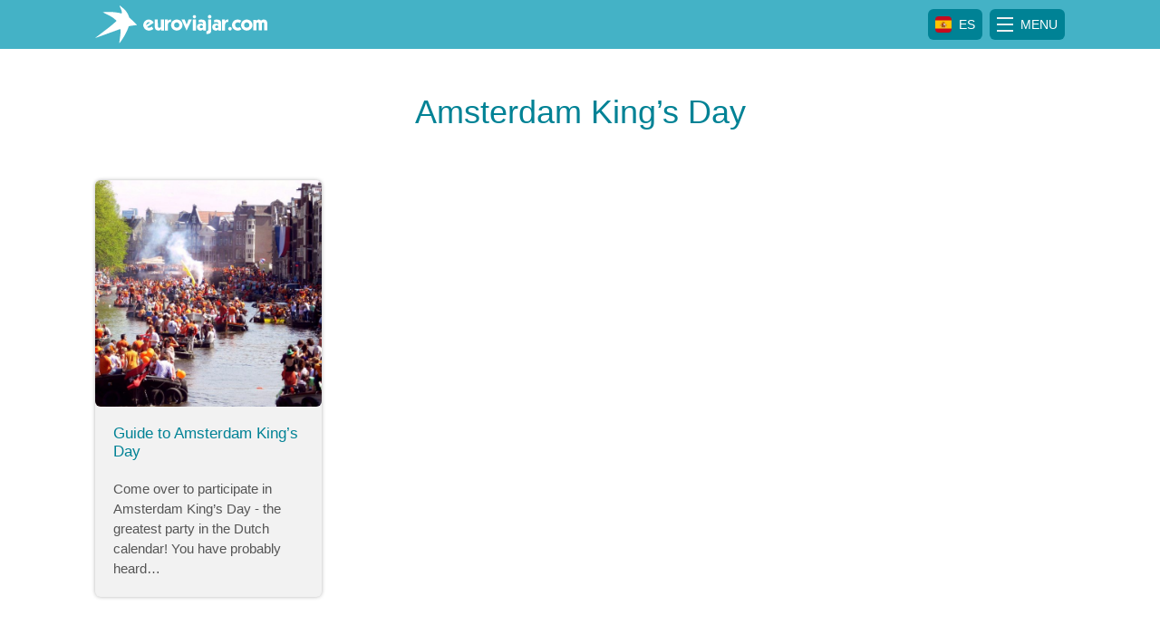

--- FILE ---
content_type: text/html; charset=UTF-8
request_url: https://euroviajar.com/en/tag/amsterdam-kings-day/
body_size: 14571
content:
<!DOCTYPE html>
<html lang="en-US">
<head>
<meta charset="UTF-8">
<meta name="viewport" content="width=device-width, initial-scale=1">
<link rel="profile" href="http://gmpg.org/xfn/11">
<!-- GetYourGuide Analytics -->
<script async defer src="https://widget.getyourguide.com/dist/pa.umd.production.min.js" data-gyg-partner-id="N4GEUDS"></script>
<meta name='robots' content='index, follow, max-image-preview:large, max-snippet:-1, max-video-preview:-1' />
	<style>img:is([sizes="auto" i], [sizes^="auto," i]) { contain-intrinsic-size: 3000px 1500px }</style>
	<link rel="alternate" hreflang="en" href="https://euroviajar.com/en/tag/amsterdam-kings-day/" />

	<!-- This site is optimized with the Yoast SEO plugin v26.8 - https://yoast.com/product/yoast-seo-wordpress/ -->
	<title>Amsterdam King&#039;s Day - Euroviajar.com</title>
	<link rel="canonical" href="https://euroviajar.com/en/tag/amsterdam-kings-day/" />
	<meta property="og:locale" content="en_US" />
	<meta property="og:type" content="article" />
	<meta property="og:title" content="Amsterdam King&#039;s Day - Euroviajar.com" />
	<meta property="og:url" content="https://euroviajar.com/en/tag/amsterdam-kings-day/" />
	<meta property="og:site_name" content="Euroviajar.com" />
	<meta name="twitter:card" content="summary_large_image" />
	<meta name="twitter:site" content="@euroviajar" />
	<script type="application/ld+json" class="yoast-schema-graph">{"@context":"https://schema.org","@graph":[{"@type":"CollectionPage","@id":"https://euroviajar.com/en/tag/amsterdam-kings-day/","url":"https://euroviajar.com/en/tag/amsterdam-kings-day/","name":"Amsterdam King's Day - Euroviajar.com","isPartOf":{"@id":"https://euroviajar.com/en/#website"},"primaryImageOfPage":{"@id":"https://euroviajar.com/en/tag/amsterdam-kings-day/#primaryimage"},"image":{"@id":"https://euroviajar.com/en/tag/amsterdam-kings-day/#primaryimage"},"thumbnailUrl":"https://euroviajar.com/wp-content/uploads/2019/03/Kings-Day-in-Amsterdam.jpg","breadcrumb":{"@id":"https://euroviajar.com/en/tag/amsterdam-kings-day/#breadcrumb"},"inLanguage":"en-US"},{"@type":"ImageObject","inLanguage":"en-US","@id":"https://euroviajar.com/en/tag/amsterdam-kings-day/#primaryimage","url":"https://euroviajar.com/wp-content/uploads/2019/03/Kings-Day-in-Amsterdam.jpg","contentUrl":"https://euroviajar.com/wp-content/uploads/2019/03/Kings-Day-in-Amsterdam.jpg","width":1600,"height":1136,"caption":"Kings Day in Amsterdam"},{"@type":"BreadcrumbList","@id":"https://euroviajar.com/en/tag/amsterdam-kings-day/#breadcrumb","itemListElement":[{"@type":"ListItem","position":1,"name":"Home","item":"https://euroviajar.com/en/"},{"@type":"ListItem","position":2,"name":"Amsterdam King's Day"}]},{"@type":"WebSite","@id":"https://euroviajar.com/en/#website","url":"https://euroviajar.com/en/","name":"Euroviajar.com","description":"Guías de viaje, turismo, destinos y toda la información para viajar y disfrutar de todos los rincones de Europa.","publisher":{"@id":"https://euroviajar.com/en/#organization"},"potentialAction":[{"@type":"SearchAction","target":{"@type":"EntryPoint","urlTemplate":"https://euroviajar.com/en/?s={search_term_string}"},"query-input":{"@type":"PropertyValueSpecification","valueRequired":true,"valueName":"search_term_string"}}],"inLanguage":"en-US"},{"@type":"Organization","@id":"https://euroviajar.com/en/#organization","name":"Euroviajar.com","url":"https://euroviajar.com/en/","logo":{"@type":"ImageObject","inLanguage":"en-US","@id":"https://euroviajar.com/en/#/schema/logo/image/","url":"https://euroviajar.com/wp-content/uploads/2018/12/logo_ev_full.png","contentUrl":"https://euroviajar.com/wp-content/uploads/2018/12/logo_ev_full.png","width":863,"height":202,"caption":"Euroviajar.com"},"image":{"@id":"https://euroviajar.com/en/#/schema/logo/image/"},"sameAs":["http://www.facebook.com/euroviajar","https://x.com/euroviajar"]}]}</script>
	<!-- / Yoast SEO plugin. -->


<link rel="alternate" type="application/rss+xml" title="Euroviajar.com &raquo; Feed" href="https://euroviajar.com/en/feed/" />
<link rel="alternate" type="application/rss+xml" title="Euroviajar.com &raquo; Comments Feed" href="https://euroviajar.com/en/comments/feed/" />
<link rel="alternate" type="application/rss+xml" title="Euroviajar.com &raquo; Amsterdam King&#039;s Day Tag Feed" href="https://euroviajar.com/en/tag/amsterdam-kings-day/feed/" />
<!-- euroviajar.com is managing ads with Advanced Ads 2.0.11 – https://wpadvancedads.com/ --><script id="eurov-ready">
			window.advanced_ads_ready=function(e,a){a=a||"complete";var d=function(e){return"interactive"===a?"loading"!==e:"complete"===e};d(document.readyState)?e():document.addEventListener("readystatechange",(function(a){d(a.target.readyState)&&e()}),{once:"interactive"===a})},window.advanced_ads_ready_queue=window.advanced_ads_ready_queue||[];		</script>
		<style id='classic-theme-styles-inline-css' type='text/css'>
/*! This file is auto-generated */
.wp-block-button__link{color:#fff;background-color:#32373c;border-radius:9999px;box-shadow:none;text-decoration:none;padding:calc(.667em + 2px) calc(1.333em + 2px);font-size:1.125em}.wp-block-file__button{background:#32373c;color:#fff;text-decoration:none}
</style>
<link rel='stylesheet' id='mailster-form-style-css' href='https://euroviajar.com/wp-content/plugins/mailster/build/form/style-index.css?ver=6.8.3' type='text/css' media='all' />
<link rel='stylesheet' id='mediaelement-css' href='https://euroviajar.com/wp-includes/js/mediaelement/mediaelementplayer-legacy.min.css?ver=4.2.17' type='text/css' media='all' />
<link rel='stylesheet' id='wp-mediaelement-css' href='https://euroviajar.com/wp-includes/js/mediaelement/wp-mediaelement.min.css?ver=6.8.3' type='text/css' media='all' />
<style id='jetpack-sharing-buttons-style-inline-css' type='text/css'>
.jetpack-sharing-buttons__services-list{display:flex;flex-direction:row;flex-wrap:wrap;gap:0;list-style-type:none;margin:5px;padding:0}.jetpack-sharing-buttons__services-list.has-small-icon-size{font-size:12px}.jetpack-sharing-buttons__services-list.has-normal-icon-size{font-size:16px}.jetpack-sharing-buttons__services-list.has-large-icon-size{font-size:24px}.jetpack-sharing-buttons__services-list.has-huge-icon-size{font-size:36px}@media print{.jetpack-sharing-buttons__services-list{display:none!important}}.editor-styles-wrapper .wp-block-jetpack-sharing-buttons{gap:0;padding-inline-start:0}ul.jetpack-sharing-buttons__services-list.has-background{padding:1.25em 2.375em}
</style>
<style id='global-styles-inline-css' type='text/css'>
:root{--wp--preset--aspect-ratio--square: 1;--wp--preset--aspect-ratio--4-3: 4/3;--wp--preset--aspect-ratio--3-4: 3/4;--wp--preset--aspect-ratio--3-2: 3/2;--wp--preset--aspect-ratio--2-3: 2/3;--wp--preset--aspect-ratio--16-9: 16/9;--wp--preset--aspect-ratio--9-16: 9/16;--wp--preset--color--black: #000000;--wp--preset--color--cyan-bluish-gray: #abb8c3;--wp--preset--color--white: #ffffff;--wp--preset--color--pale-pink: #f78da7;--wp--preset--color--vivid-red: #cf2e2e;--wp--preset--color--luminous-vivid-orange: #ff6900;--wp--preset--color--luminous-vivid-amber: #fcb900;--wp--preset--color--light-green-cyan: #7bdcb5;--wp--preset--color--vivid-green-cyan: #00d084;--wp--preset--color--pale-cyan-blue: #8ed1fc;--wp--preset--color--vivid-cyan-blue: #0693e3;--wp--preset--color--vivid-purple: #9b51e0;--wp--preset--gradient--vivid-cyan-blue-to-vivid-purple: linear-gradient(135deg,rgba(6,147,227,1) 0%,rgb(155,81,224) 100%);--wp--preset--gradient--light-green-cyan-to-vivid-green-cyan: linear-gradient(135deg,rgb(122,220,180) 0%,rgb(0,208,130) 100%);--wp--preset--gradient--luminous-vivid-amber-to-luminous-vivid-orange: linear-gradient(135deg,rgba(252,185,0,1) 0%,rgba(255,105,0,1) 100%);--wp--preset--gradient--luminous-vivid-orange-to-vivid-red: linear-gradient(135deg,rgba(255,105,0,1) 0%,rgb(207,46,46) 100%);--wp--preset--gradient--very-light-gray-to-cyan-bluish-gray: linear-gradient(135deg,rgb(238,238,238) 0%,rgb(169,184,195) 100%);--wp--preset--gradient--cool-to-warm-spectrum: linear-gradient(135deg,rgb(74,234,220) 0%,rgb(151,120,209) 20%,rgb(207,42,186) 40%,rgb(238,44,130) 60%,rgb(251,105,98) 80%,rgb(254,248,76) 100%);--wp--preset--gradient--blush-light-purple: linear-gradient(135deg,rgb(255,206,236) 0%,rgb(152,150,240) 100%);--wp--preset--gradient--blush-bordeaux: linear-gradient(135deg,rgb(254,205,165) 0%,rgb(254,45,45) 50%,rgb(107,0,62) 100%);--wp--preset--gradient--luminous-dusk: linear-gradient(135deg,rgb(255,203,112) 0%,rgb(199,81,192) 50%,rgb(65,88,208) 100%);--wp--preset--gradient--pale-ocean: linear-gradient(135deg,rgb(255,245,203) 0%,rgb(182,227,212) 50%,rgb(51,167,181) 100%);--wp--preset--gradient--electric-grass: linear-gradient(135deg,rgb(202,248,128) 0%,rgb(113,206,126) 100%);--wp--preset--gradient--midnight: linear-gradient(135deg,rgb(2,3,129) 0%,rgb(40,116,252) 100%);--wp--preset--font-size--small: 13px;--wp--preset--font-size--medium: 20px;--wp--preset--font-size--large: 36px;--wp--preset--font-size--x-large: 42px;--wp--preset--spacing--20: 0.44rem;--wp--preset--spacing--30: 0.67rem;--wp--preset--spacing--40: 1rem;--wp--preset--spacing--50: 1.5rem;--wp--preset--spacing--60: 2.25rem;--wp--preset--spacing--70: 3.38rem;--wp--preset--spacing--80: 5.06rem;--wp--preset--shadow--natural: 6px 6px 9px rgba(0, 0, 0, 0.2);--wp--preset--shadow--deep: 12px 12px 50px rgba(0, 0, 0, 0.4);--wp--preset--shadow--sharp: 6px 6px 0px rgba(0, 0, 0, 0.2);--wp--preset--shadow--outlined: 6px 6px 0px -3px rgba(255, 255, 255, 1), 6px 6px rgba(0, 0, 0, 1);--wp--preset--shadow--crisp: 6px 6px 0px rgba(0, 0, 0, 1);}:where(.is-layout-flex){gap: 0.5em;}:where(.is-layout-grid){gap: 0.5em;}body .is-layout-flex{display: flex;}.is-layout-flex{flex-wrap: wrap;align-items: center;}.is-layout-flex > :is(*, div){margin: 0;}body .is-layout-grid{display: grid;}.is-layout-grid > :is(*, div){margin: 0;}:where(.wp-block-columns.is-layout-flex){gap: 2em;}:where(.wp-block-columns.is-layout-grid){gap: 2em;}:where(.wp-block-post-template.is-layout-flex){gap: 1.25em;}:where(.wp-block-post-template.is-layout-grid){gap: 1.25em;}.has-black-color{color: var(--wp--preset--color--black) !important;}.has-cyan-bluish-gray-color{color: var(--wp--preset--color--cyan-bluish-gray) !important;}.has-white-color{color: var(--wp--preset--color--white) !important;}.has-pale-pink-color{color: var(--wp--preset--color--pale-pink) !important;}.has-vivid-red-color{color: var(--wp--preset--color--vivid-red) !important;}.has-luminous-vivid-orange-color{color: var(--wp--preset--color--luminous-vivid-orange) !important;}.has-luminous-vivid-amber-color{color: var(--wp--preset--color--luminous-vivid-amber) !important;}.has-light-green-cyan-color{color: var(--wp--preset--color--light-green-cyan) !important;}.has-vivid-green-cyan-color{color: var(--wp--preset--color--vivid-green-cyan) !important;}.has-pale-cyan-blue-color{color: var(--wp--preset--color--pale-cyan-blue) !important;}.has-vivid-cyan-blue-color{color: var(--wp--preset--color--vivid-cyan-blue) !important;}.has-vivid-purple-color{color: var(--wp--preset--color--vivid-purple) !important;}.has-black-background-color{background-color: var(--wp--preset--color--black) !important;}.has-cyan-bluish-gray-background-color{background-color: var(--wp--preset--color--cyan-bluish-gray) !important;}.has-white-background-color{background-color: var(--wp--preset--color--white) !important;}.has-pale-pink-background-color{background-color: var(--wp--preset--color--pale-pink) !important;}.has-vivid-red-background-color{background-color: var(--wp--preset--color--vivid-red) !important;}.has-luminous-vivid-orange-background-color{background-color: var(--wp--preset--color--luminous-vivid-orange) !important;}.has-luminous-vivid-amber-background-color{background-color: var(--wp--preset--color--luminous-vivid-amber) !important;}.has-light-green-cyan-background-color{background-color: var(--wp--preset--color--light-green-cyan) !important;}.has-vivid-green-cyan-background-color{background-color: var(--wp--preset--color--vivid-green-cyan) !important;}.has-pale-cyan-blue-background-color{background-color: var(--wp--preset--color--pale-cyan-blue) !important;}.has-vivid-cyan-blue-background-color{background-color: var(--wp--preset--color--vivid-cyan-blue) !important;}.has-vivid-purple-background-color{background-color: var(--wp--preset--color--vivid-purple) !important;}.has-black-border-color{border-color: var(--wp--preset--color--black) !important;}.has-cyan-bluish-gray-border-color{border-color: var(--wp--preset--color--cyan-bluish-gray) !important;}.has-white-border-color{border-color: var(--wp--preset--color--white) !important;}.has-pale-pink-border-color{border-color: var(--wp--preset--color--pale-pink) !important;}.has-vivid-red-border-color{border-color: var(--wp--preset--color--vivid-red) !important;}.has-luminous-vivid-orange-border-color{border-color: var(--wp--preset--color--luminous-vivid-orange) !important;}.has-luminous-vivid-amber-border-color{border-color: var(--wp--preset--color--luminous-vivid-amber) !important;}.has-light-green-cyan-border-color{border-color: var(--wp--preset--color--light-green-cyan) !important;}.has-vivid-green-cyan-border-color{border-color: var(--wp--preset--color--vivid-green-cyan) !important;}.has-pale-cyan-blue-border-color{border-color: var(--wp--preset--color--pale-cyan-blue) !important;}.has-vivid-cyan-blue-border-color{border-color: var(--wp--preset--color--vivid-cyan-blue) !important;}.has-vivid-purple-border-color{border-color: var(--wp--preset--color--vivid-purple) !important;}.has-vivid-cyan-blue-to-vivid-purple-gradient-background{background: var(--wp--preset--gradient--vivid-cyan-blue-to-vivid-purple) !important;}.has-light-green-cyan-to-vivid-green-cyan-gradient-background{background: var(--wp--preset--gradient--light-green-cyan-to-vivid-green-cyan) !important;}.has-luminous-vivid-amber-to-luminous-vivid-orange-gradient-background{background: var(--wp--preset--gradient--luminous-vivid-amber-to-luminous-vivid-orange) !important;}.has-luminous-vivid-orange-to-vivid-red-gradient-background{background: var(--wp--preset--gradient--luminous-vivid-orange-to-vivid-red) !important;}.has-very-light-gray-to-cyan-bluish-gray-gradient-background{background: var(--wp--preset--gradient--very-light-gray-to-cyan-bluish-gray) !important;}.has-cool-to-warm-spectrum-gradient-background{background: var(--wp--preset--gradient--cool-to-warm-spectrum) !important;}.has-blush-light-purple-gradient-background{background: var(--wp--preset--gradient--blush-light-purple) !important;}.has-blush-bordeaux-gradient-background{background: var(--wp--preset--gradient--blush-bordeaux) !important;}.has-luminous-dusk-gradient-background{background: var(--wp--preset--gradient--luminous-dusk) !important;}.has-pale-ocean-gradient-background{background: var(--wp--preset--gradient--pale-ocean) !important;}.has-electric-grass-gradient-background{background: var(--wp--preset--gradient--electric-grass) !important;}.has-midnight-gradient-background{background: var(--wp--preset--gradient--midnight) !important;}.has-small-font-size{font-size: var(--wp--preset--font-size--small) !important;}.has-medium-font-size{font-size: var(--wp--preset--font-size--medium) !important;}.has-large-font-size{font-size: var(--wp--preset--font-size--large) !important;}.has-x-large-font-size{font-size: var(--wp--preset--font-size--x-large) !important;}
:where(.wp-block-post-template.is-layout-flex){gap: 1.25em;}:where(.wp-block-post-template.is-layout-grid){gap: 1.25em;}
:where(.wp-block-columns.is-layout-flex){gap: 2em;}:where(.wp-block-columns.is-layout-grid){gap: 2em;}
:root :where(.wp-block-pullquote){font-size: 1.5em;line-height: 1.6;}
</style>
<link rel='stylesheet' id='cookie-notice-front-css' href='https://euroviajar.com/wp-content/plugins/cookie-notice/css/front.min.css?ver=2.5.7' type='text/css' media='all' />
<link rel='stylesheet' id='wpml-legacy-horizontal-list-0-css' href='https://euroviajar.com/wp-content/plugins/sitepress-multilingual-cms/templates/language-switchers/legacy-list-horizontal/style.min.css?ver=1' type='text/css' media='all' />
<link rel='stylesheet' id='ev-style-css' href='https://euroviajar.com/wp-content/themes/euroviajar/style.css?ver=6.8.3' type='text/css' media='all' />
<script type="text/javascript" id="wpml-cookie-js-extra">
/* <![CDATA[ */
var wpml_cookies = {"wp-wpml_current_language":{"value":"en","expires":1,"path":"\/"}};
var wpml_cookies = {"wp-wpml_current_language":{"value":"en","expires":1,"path":"\/"}};
/* ]]> */
</script>
<script type="text/javascript" src="https://euroviajar.com/wp-content/plugins/sitepress-multilingual-cms/res/js/cookies/language-cookie.js?ver=476000" id="wpml-cookie-js" defer="defer" data-wp-strategy="defer"></script>
<script type="text/javascript" src="https://ajax.googleapis.com/ajax/libs/jquery/3.4.1/jquery.min.js" id="jquery-core-js"></script>
<link rel="https://api.w.org/" href="https://euroviajar.com/en/wp-json/" /><link rel="alternate" title="JSON" type="application/json" href="https://euroviajar.com/en/wp-json/wp/v2/tags/5622" /><link rel="EditURI" type="application/rsd+xml" title="RSD" href="https://euroviajar.com/xmlrpc.php?rsd" />
<meta name="generator" content="WordPress 6.8.3" />
<meta name="generator" content="WPML ver:4.7.6 stt:1,2;" />
<!-- Global site tag (gtag.js) - Google Analytics -->
<!-- Google tag (gtag.js) -->
<script async src="https://www.googletagmanager.com/gtag/js?id=G-8B8W9DF0NW"></script>
<script>
  window.dataLayer = window.dataLayer || [];
  function gtag(){dataLayer.push(arguments);}
  gtag('js', new Date());

  gtag('config', 'G-8B8W9DF0NW');
</script><link rel="icon" href="https://euroviajar.com/wp-content/uploads/2017/01/cropped-favicon-2-360x360.png" sizes="32x32" />
<link rel="icon" href="https://euroviajar.com/wp-content/uploads/2017/01/cropped-favicon-2-360x360.png" sizes="192x192" />
<link rel="apple-touch-icon" href="https://euroviajar.com/wp-content/uploads/2017/01/cropped-favicon-2-360x360.png" />
<meta name="msapplication-TileImage" content="https://euroviajar.com/wp-content/uploads/2017/01/cropped-favicon-2-360x360.png" />
				<style type="text/css" id="c4wp-checkout-css">
					.woocommerce-checkout .c4wp_captcha_field {
						margin-bottom: 10px;
						margin-top: 15px;
						position: relative;
						display: inline-block;
					}
				</style>
							<style type="text/css" id="c4wp-v3-lp-form-css">
				.login #login, .login #lostpasswordform {
					min-width: 350px !important;
				}
				.wpforms-field-c4wp iframe {
					width: 100% !important;
				}
			</style>
			</head>
<body class="archive tag tag-amsterdam-kings-day tag-5622 wp-custom-logo wp-theme-euroviajar cookies-not-set aa-prefix-eurov-">
<section class="fr-offcanvas fr-offcanvas--left js-fr-offcanvas" id="offcanvas-1" style="visibility: hidden" aria-hidden="true">
    <aside id="offcanvas-sidebar" class="widget-area offcanvas-sidebar">

    <div class="offcanvas-menu-header container">
                                                                                <a class="top-flag-icon" href="https://euroviajar.com/">
                        <div class="flex-container">
                                                            <img src="https://euroviajar.com/wp-content/themes/euroviajar/assets/img/spanishflag.svg" alt="Español">
                                <div class="icon-label">ES</div>
                                                        </div>
                        </a>
                                                                                            <div class="fr-offcanvas-close js-fr-offcanvas-close">
            <div class="close_offcanvas_icon">
                <span class="line"></span>
                <span class="line"></span>
                <span class="line"></span>
            </div>
        </div>
    </div>
    <form role="search" method="get" class="search-form" action="https://euroviajar.com/en/">
		<input type="search" class="search-field"
		aria-label="Search"
		placeholder="Search …"
		value="" name="s"
		title="Search for:" />
			
		<svg xmlns="http://www.w3.org/2000/svg" viewBox="0 0 20 20"><defs><style>.search_svg_icon{fill:#b1b1b1}</style></defs><path id="Path_99" data-name="Path 99" class="search_svg_icon" d="M20 18.239l-4.151-4.151a8.612 8.612 0 0 0 1.761-5.283A8.751 8.751 0 0 0 8.805 0 8.751 8.751 0 0 0 0 8.805a8.751 8.751 0 0 0 8.805 8.805 8.612 8.612 0 0 0 5.283-1.761L18.239 20zM2.516 8.805a6.228 6.228 0 0 1 6.289-6.289 6.228 6.228 0 0 1 6.289 6.289 6.228 6.228 0 0 1-6.289 6.289 6.228 6.228 0 0 1-6.289-6.289z"/></svg>
</form>        
            <!-- <div class="container menu_header"> -->
                                            <!-- </div> -->
            
    <ul class="nav nav-tabs" id="menuTabs" role="tablist">
        <li class="nav-item">
            <a class="nav-link active" id="countries-tab" data-toggle="tab" href="#countries" role="tab" aria-controls="home" aria-selected="true">Countries</a>
        </li>
        <li class="nav-item">
            <a class="nav-link" id="cities-tab" data-toggle="tab" href="#cities" role="tab" aria-controls="profile" aria-selected="false">Cities</a>
        </li>
    </ul>
    <div class="tab-content" id="menuTabsContent">
        <div class="tab-pane fade show active" id="countries" role="tabpanel" aria-labelledby="countries-tab">
                    </div>
        <div class="tab-pane fade" id="cities" role="tabpanel" aria-labelledby="cities-tab">
                    </div>
    </div>

</aside><!-- #secondary -->
</section>
<div id="page" class="site">
    <a class="skip-link sr-only" href="#content">Skip to content</a>
    <header id="masthead" class="site-header sticky-top" role="banner">
        <div class="container">
            <div class="logo">
                <a class="logo mr-auto" href="https://euroviajar.com/en/">
                    <svg xmlns="http://www.w3.org/2000/svg" viewBox="0 0 904.26 200"><defs><style>.ev-1,.ev-2{fill:#fff;}</style></defs><title>Euroviajar.com</title><g id="logo_ev_top" data-name="logo_ev_top"><g id="logo_ev_top_sub" data-name="logo_ev_top_sub"><path class="ev-1" d="M112.25,81.26s-11.36,11.89-43,36.85L0,171.06s2.26-.32,39.81-13.78c43.75-15.87,92.45-33.47,92.45-33.47s2.68,12.65-1.19,40.32C127,189.52,126.89,200,126.89,200s20.19-26.6,33.12-51.68,16-38.44,16-38.44,4.49-1.68,14.31-3c30.11-4,30.23-4.17,30.23-4.17a296.37,296.37,0,0,1-21.72-20.51,221.22,221.22,0,0,0-20.43-19S175,44.57,158.59,26.09C141.2,7.76,127.75,0,127.75,0a69.87,69.87,0,0,0,5.06,13.56,112.52,112.52,0,0,1,5.56,12.49,29.12,29.12,0,0,1,.82,17S125.11,37,90.83,34.73c-36.36-1.64-50.52,1.34-50.52,1.34,12.44,6.89,26.12,12.44,41.28,21C102.19,69.12,112.25,81.26,112.25,81.26Z"/><path class="ev-2" d="M307.76,90.8,273,113.35a8.71,8.71,0,0,0,3.87,3,12.92,12.92,0,0,0,4.95,1q7.79,0,15.68-6.41l8.56,12.71a49.14,49.14,0,0,1-7.61,4.54,43.37,43.37,0,0,1-8.07,2.92,36.08,36.08,0,0,1-8.87,1.05A27.56,27.56,0,0,1,270,129.68a29.25,29.25,0,0,1-9.38-6.69,30.8,30.8,0,0,1-6-9.28,25.74,25.74,0,0,1-2.1-9.89,29.94,29.94,0,0,1,3.82-14.74,29.3,29.3,0,0,1,10.38-10.94,26.46,26.46,0,0,1,14.15-4,29.68,29.68,0,0,1,15.86,4.54A29.1,29.1,0,0,1,307.76,90.8Zm-39.57,12.71,19.94-13.43q-2-2.2-7.23-2.2A11.66,11.66,0,0,0,272,92.06a13.87,13.87,0,0,0-3.77,9.56Z"/><path class="ev-2" d="M345.38,107.92V74h16.4v58.17H346.67V123h-.21a13.91,13.91,0,0,1-6.07,7,16.79,16.79,0,0,1-8,2.1q-19.73,0-19.73-23.11V74h16.24l.16,33.92q0,4.56,2.18,7a8.63,8.63,0,0,0,12,0Q345.38,112.48,345.38,107.92Z"/><path class="ev-2" d="M366.66,132.23V74.15L382,74v9.77h.21a9.86,9.86,0,0,1,2-4.58,10.16,10.16,0,0,1,3.75-3.07,14.48,14.48,0,0,1,4.66-1.59A40.11,40.11,0,0,1,399,74V86.26c-9,0-11.82,3.64-13.54,6.13-1.38,2-3.49,5.46-3.49,9.53v30.31Z"/><path class="ev-2" d="M428.45,132.16a30.5,30.5,0,0,1-14.81-3.77A29.38,29.38,0,0,1,402.57,118a28.79,28.79,0,0,1-1.74-26.42,29,29,0,0,1,6.61-9.25,29.75,29.75,0,0,1,9.66-6.07,31.61,31.61,0,0,1,22.73,0,29.58,29.58,0,0,1,9.66,6.07,29.14,29.14,0,0,1,6.64,9.28,27.5,27.5,0,0,1,2.41,11.51,27.93,27.93,0,0,1-2.38,11.53,28.64,28.64,0,0,1-6.66,9.33,30.45,30.45,0,0,1-21,8.25Zm-13.68-29.11a13.71,13.71,0,0,0,27.42,0,13,13,0,0,0-1.9-6.79,14.08,14.08,0,0,0-5.07-5,13.23,13.23,0,0,0-13.48,0,14.07,14.07,0,0,0-5.07,5A12.94,12.94,0,0,0,414.77,103.05Z"/><path class="ev-2" d="M507.84,74.09l-27.63,58.07H480l-26.4-58,16.66-.1,10.2,27.22,10-27.22Z"/><path class="ev-2" d="M529.74,59.28a8.49,8.49,0,0,1-4.2,7.46,8.65,8.65,0,0,1-8.58,0,8.43,8.43,0,0,1-3.08-3.13,8.57,8.57,0,0,1-1.15-4.36A8.48,8.48,0,0,1,513.85,55a8.5,8.5,0,0,1,14.76,0A8.49,8.49,0,0,1,529.74,59.28Z"/><polygon class="ev-2" points="529.69 74 529.69 132.23 513.34 132.28 513.34 74 529.69 74"/><path class="ev-2" d="M543.84,90.14V76.5a43.41,43.41,0,0,1,7.41-1.77,48.76,48.76,0,0,1,7.41-.64q10.61,0,16.63,4.66t6,14.35v39.12H567.06V126h-.26q-4,6.2-13.43,6.2a19.73,19.73,0,0,1-10.17-2.49,16.08,16.08,0,0,1-6.41-6.92,23.14,23.14,0,0,1-2.18-10.33,17,17,0,0,1,2.61-9.43,17.26,17.26,0,0,1,7.07-6.23,21.65,21.65,0,0,1,9.64-2.18,20.13,20.13,0,0,1,6.46,1.13,19.8,19.8,0,0,1,5.69,2.92,9.28,9.28,0,0,0,.1-1.64,11.8,11.8,0,0,0-1.1-5.66,5.76,5.76,0,0,0-3.33-2.72,19.89,19.89,0,0,0-6.07-.74C551,87.88,548.59,88,543.84,90.14Zm6,22.09a6.51,6.51,0,0,0,2.33,5.28,8.76,8.76,0,0,0,5.82,1.95,8.66,8.66,0,0,0,5.79-1.95,6.55,6.55,0,0,0,2.31-5.28,6.34,6.34,0,0,0-2.31-5.18,9.78,9.78,0,0,0-11.61,0A6.33,6.33,0,0,0,549.84,112.23Z"/><path class="ev-2" d="M584.49,150l-.05-14.81c2.77,0,3.07,0,4.62-.59a5.38,5.38,0,0,0,3.07-2.56,11.25,11.25,0,0,0,1.23-5.87V74h16.35v53.76a40.57,40.57,0,0,1-1.05,10,14.46,14.46,0,0,1-10.51,10.92C595.23,149.55,589,150,584.49,150Z"/><path class="ev-2" d="M591.87,59.12a8.6,8.6,0,0,1,1.28-4.56,9.44,9.44,0,0,1,3.43-3.33A9.05,9.05,0,0,1,601.15,50a8.78,8.78,0,0,1,4.54,1.26,9.73,9.73,0,0,1,3.41,3.36,8.52,8.52,0,0,1,1.28,4.51,9.28,9.28,0,0,1-2.67,6.77,8.83,8.83,0,0,1-6.56,2.72,9.19,9.19,0,0,1-4.69-1.23,8.89,8.89,0,0,1-3.36-3.43A9.72,9.72,0,0,1,591.87,59.12Z"/><path class="ev-2" d="M698.81,122.37a8.6,8.6,0,0,1,1.28-4.56,9.44,9.44,0,0,1,3.43-3.33,9.05,9.05,0,0,1,4.56-1.23,8.78,8.78,0,0,1,4.54,1.26,9.73,9.73,0,0,1,3.41,3.36,8.52,8.52,0,0,1,1.28,4.51,9.28,9.28,0,0,1-2.67,6.77,8.83,8.83,0,0,1-6.56,2.72,9.2,9.2,0,0,1-4.69-1.23,8.89,8.89,0,0,1-3.36-3.43A9.72,9.72,0,0,1,698.81,122.37Z"/><path class="ev-2" d="M767.58,80.71l-8.51,12a14.93,14.93,0,0,0-4.82-2.79,16.77,16.77,0,0,0-5.74-1A13.36,13.36,0,0,0,739,92.65,12.38,12.38,0,0,0,735,102a17.79,17.79,0,0,0,1.67,7.82,13,13,0,0,0,4.87,5.48,13.28,13.28,0,0,0,7.25,2,14.68,14.68,0,0,0,10.35-4l9,11.79a16.89,16.89,0,0,1-5.46,3.82,33.12,33.12,0,0,1-7.28,2.41,34.18,34.18,0,0,1-6.9.79,31.3,31.3,0,0,1-15.76-3.9A27.05,27.05,0,0,1,722.3,118a27.71,27.71,0,0,1-3.61-13.84,32.7,32.7,0,0,1,2.2-12.2,27.8,27.8,0,0,1,6.18-9.51,27.53,27.53,0,0,1,9.51-6.15,32.32,32.32,0,0,1,11.94-2.18,31.33,31.33,0,0,1,10.2,1.72A28,28,0,0,1,767.58,80.71Z"/><path class="ev-2" d="M796.06,132.16a30.5,30.5,0,0,1-14.81-3.77A29.38,29.38,0,0,1,770.18,118a28.79,28.79,0,0,1-1.74-26.42A29,29,0,0,1,775,82.3a29.76,29.76,0,0,1,9.66-6.07,31.6,31.6,0,0,1,22.73,0,29.57,29.57,0,0,1,9.66,6.07,29.13,29.13,0,0,1,6.64,9.28,27.5,27.5,0,0,1,2.41,11.51,27.93,27.93,0,0,1-2.38,11.53,28.63,28.63,0,0,1-6.66,9.33,30.45,30.45,0,0,1-21,8.25Zm-13.68-29.11a13.71,13.71,0,0,0,27.42,0,12.94,12.94,0,0,0-1.9-6.79,14.08,14.08,0,0,0-5.07-5,13.23,13.23,0,0,0-13.48,0,14.08,14.08,0,0,0-5.07,5A12.94,12.94,0,0,0,782.37,103.05Z"/><path class="ev-2" d="M831,131.29V75.79l14.91.05v6.87h.21a12.73,12.73,0,0,1,12.25-8.61,15.13,15.13,0,0,1,7.12,1.72,14.67,14.67,0,0,1,5.38,4.79,16.59,16.59,0,0,1,6.38-4.84,19.86,19.86,0,0,1,8-1.67q7.69,0,11.89,3.51a17.05,17.05,0,0,1,5.64,9.12,53.21,53.21,0,0,1,1.44,13.09v31.32l-16.35.15V97.62q0-8.71-6-8.71a4.86,4.86,0,0,0-3,1.08,7.4,7.4,0,0,0-2.26,3,11.57,11.57,0,0,0-.85,4.59v33.52l-16.35.15V97.62q0-8.71-6-8.71a4.86,4.86,0,0,0-3,1.08,7.4,7.4,0,0,0-2.26,3,11.57,11.57,0,0,0-.85,4.59v33.52Z"/><path class="ev-2" d="M624.48,90.14V76.5a43.41,43.41,0,0,1,7.41-1.77,48.76,48.76,0,0,1,7.41-.64q10.61,0,16.63,4.66t6,14.35v39.12H647.69V126h-.26q-4,6.2-13.43,6.2a19.73,19.73,0,0,1-10.17-2.49,16.08,16.08,0,0,1-6.41-6.92,23.14,23.14,0,0,1-2.18-10.33,17,17,0,0,1,2.61-9.43,17.26,17.26,0,0,1,7.07-6.23,21.65,21.65,0,0,1,9.64-2.18A20.13,20.13,0,0,1,641,95.72a19.8,19.8,0,0,1,5.69,2.92,9.28,9.28,0,0,0,.1-1.64,11.8,11.8,0,0,0-1.1-5.66,5.76,5.76,0,0,0-3.33-2.72,19.89,19.89,0,0,0-6.07-.74C631.63,87.88,629.22,88,624.48,90.14Zm6,22.09a6.51,6.51,0,0,0,2.33,5.28,8.76,8.76,0,0,0,5.82,1.95,8.66,8.66,0,0,0,5.79-1.95,6.55,6.55,0,0,0,2.31-5.28,6.35,6.35,0,0,0-2.31-5.18,9.78,9.78,0,0,0-11.61,0A6.33,6.33,0,0,0,630.47,112.23Z"/><path class="ev-2" d="M666.82,132.28V74h15.33v9.77h.21a9.85,9.85,0,0,1,2-4.58,10.15,10.15,0,0,1,3.75-3.07,14.47,14.47,0,0,1,4.66-1.59,40.11,40.11,0,0,1,6.45-.53V86.31c-9,0-11.82,3.64-13.54,6.13-1.38,2-3.49,5.46-3.49,9.53v30.31Z"/></g></g></svg>                </a>
            </div>
            <div class="right-buttons">
                                                                                                        <a class="top-flag-icon" href="https://euroviajar.com/">
                                                                    <img src="https://euroviajar.com/wp-content/themes/euroviajar/assets/img/spanishflag.svg" alt="Español">
                                    <span class="icon-label">ES</span>
                                                            </a>
                                                                                                                        <button type="button" class="nav-icon js-fr-offcanvas-open" aria-controls="offcanvas-1"> 
                    <div class="icono_menu" id="icono_menu">
                        <span class="line"></span>
                        <span class="line"></span>
                        <span class="line"></span>
                    </div>
                    <div class="icon-label">Menu</div>
                </button>
            </div>
        </div>
    </header>
<main id="main" class="container">
    <header class="archive-header">
        <h1 class="archive-title">Amsterdam King&#8217;s Day</h1>            </header>

    <div class="tag-articles-grid">
                            <article class="post-13360 post type-post status-publish format-standard has-post-thumbnail hentry category-guide-to-amsterdam category-guide-to-the-netherlands tag-amsterdam-kings-day tag-dutch-kings-day tag-kings-day tag-kings-day-2019 tag-kings-day-amsterdam tag-kings-day-amsterdam-2019 tag-kings-day-holland tag-kings-day-netherlands tag-queens-day tag-when-is-kings-day tag-when-is-kings-day-2019">
    <a href="https://euroviajar.com/en/guide-to-kings-day-in-amsterdam/" rel="bookmark">
        <div class="image">
            <img width="600" height="600" src="https://euroviajar.com/wp-content/uploads/2019/03/Kings-Day-in-Amsterdam-600x600.jpg" class="img-fluid wp-post-image" alt="Guide to Amsterdam King’s Day" decoding="async" fetchpriority="high" srcset="https://euroviajar.com/wp-content/uploads/2019/03/Kings-Day-in-Amsterdam-600x600.jpg 600w, https://euroviajar.com/wp-content/uploads/2019/03/Kings-Day-in-Amsterdam-360x360.jpg 360w" sizes="(max-width: 600px) 100vw, 600px" />        </div>

        <div class="content">
            <header class="entry-header">
                <h2 class="entry-title">Guide to Amsterdam King’s Day</h2>
            </header>

            <div class="entry-content">
                Come over to participate in Amsterdam King’s Day - the greatest party in the Dutch calendar! You have probably heard&hellip;            </div>
        </div>
    </a>
</article>
                                </div>
</main>
<div class="partners_block container">
    <h3>Join Euroviajar.com Partners Programme</h3>
    <p>Do you offer the best travel services in Europe? Then we are looking for you.</p>
        <a href="https://euroviajar.com/en/euroviajar-partners-programme/">More information</a>
    <div class="gradient"></div>
</div>
<div id="suscripcion_boletin" class="pre-footer container">
    <div class="bloque_follow">
        <h3>Follow us</h3>
        <ul>
                        <li><a class="fb" href="https://www.facebook.com/euroviajar2/">Facebook</a></li>
            <li><a class="tw" href="https://twitter.com/euroviajar">Twitter</a></li>
            <li><a class="ins" href="https://www.instagram.com/euroviajar/">Instagram</a></li>
            <li><a class="lk" href="https://www.linkedin.com/company/euroviajar/">Linkedin</a></li>
            <li><a class="pin" href="https://www.pinterest.com/euroviajar/">Pinterest</a></li>
        </ul>
    </div>

    <div class="bloque_suscripcion">
        <h3>Join over 30K+ Subscribers</h3>
        <p>Receive the best travel offers directly in your email.</p>
        <form class="form">
            <div class="flex-group">
                <label for="email_suscription" class="sr-only">E-mail</label>
                <input type="text" class="form-control" id="email_suscription" placeholder="Email" autocomplete="email" required>
                <button type="submit" id="subscription_button">Subscribe me!</button>
            </div>
            <div class="inline-checkbox">
                                <input class="form-check-input" type="checkbox" value="" id="politica_privacidad_suscripcion" required>
                <label class="form-check-label" for="politica_privacidad_suscripcion">
                    I accept the <a href="https://euroviajar.com/en/privacy-policy/">privacy policy</a> of Euroviajar.com.                </label>
            </div>
        </form>
    </div>
</div>

<footer id="colophon" class="site-footer" role="contentinfo">
    <div class="container grid-footer-wrapper">
        <div class="brand-wrapper">
            <svg id="logo_full_white" xmlns="http://www.w3.org/2000/svg" xmlns:xlink="http://www.w3.org/1999/xlink" viewBox="0 0 207.77 46"><defs><style>.cls1_evlf{fill:url(#linear-gradient);}.cls2_evlf{fill:#797979;}</style><linearGradient id="linear-gradient" x1="25.5" x2="25.5" y2="46" gradientUnits="userSpaceOnUse"><stop offset="0" stop-color="#1598d1"/><stop offset="1" stop-color="#136d96"/></linearGradient></defs><title>Asset 1</title><g id="Layer_2" data-name="Layer 2"><g id="logo_full_white" data-name="logo full white"><path id="Path_706" data-name="Path 706" class="cls1_evlf" d="M25.8,18.9s-2.7,2.7-9.9,8.6C7.7,33.6,0,39.5,0,39.5s.5,0,9.2-3.2c10.1-3.7,21.3-7.7,21.3-7.7s.7,2.9-.3,9.2a57.36,57.36,0,0,0-1,8.2,115,115,0,0,0,7.7-11.9,40.81,40.81,0,0,0,3.7-8.9,34,34,0,0,1,3.4-.7c6.9-1,7-1,7-1s-2.3-2-5-4.7a48.93,48.93,0,0,0-4.7-4.4A21.2,21.2,0,0,0,36.6,6a39.71,39.71,0,0,0-7-6,17.55,17.55,0,0,0,1.2,3.2c.7,1.9,1.1,2.9,1.1,2.9a5.79,5.79,0,0,1,.2,3.9S28.9,8.7,21,8.2c-8.4-.5-11.8.3-11.8.3,2.9,1.5,6,2.9,9.6,4.9A26.61,26.61,0,0,1,25.8,18.9Z"/><g id="Group_198" data-name="Group 198"><path id="Path_707" data-name="Path 707" class="cls2_evlf" d="M70.57,21.09l-8.1,5.2a2.7,2.7,0,0,0,.8.7,5,5,0,0,0,1.2.2,6.13,6.13,0,0,0,3.7-1.5l2,2.9a9.49,9.49,0,0,1-1.7,1,7.41,7.41,0,0,1-3.9.8,8.58,8.58,0,0,1-2.7-.5,6.62,6.62,0,0,1-2.2-1.5,5,5,0,0,1-1.3-2.2,5.93,5.93,0,0,1-.5-2.3,8.07,8.07,0,0,1,.8-3.4A7.91,7.91,0,0,1,61,18a5.08,5.08,0,0,1,3.2-1,6.86,6.86,0,0,1,3.7,1A5.83,5.83,0,0,1,70.57,21.09Zm-9,2.8,4.5-3a2.16,2.16,0,0,0-1.7-.5,2.46,2.46,0,0,0-2,1,3.49,3.49,0,0,0-.8,2.2Z"/><path id="Path_708" data-name="Path 708" class="cls2_evlf" d="M79.37,24.89V17h3.9v13.4h-3.5v-2.2h0a3.71,3.71,0,0,1-1.3,1.7,4.08,4.08,0,0,1-1.8.5q-4.5,0-4.5-5.4V17h3.5v7.9a3.37,3.37,0,0,0,.5,1.7,2.11,2.11,0,0,0,1.3.5,1.54,1.54,0,0,0,1.3-.5A2.35,2.35,0,0,0,79.37,24.89Z"/><path id="Path_709" data-name="Path 709" class="cls2_evlf" d="M84.17,30.59V17.19h3.5v2.2h0a1.9,1.9,0,0,1,.5-1,2.7,2.7,0,0,1,.8-.7,1.69,1.69,0,0,1,1-.3c.3,0,1-.2,1.5-.2v2.9a3.89,3.89,0,0,0-3.2,1.3,3.49,3.49,0,0,0-.8,2.2v7Z"/><path id="Path_710" data-name="Path 710" class="cls2_evlf" d="M98.47,30.59a8.08,8.08,0,0,1-3.4-.8,7.92,7.92,0,0,1-2.5-2.3,5.89,5.89,0,0,1-1-3.4,8.58,8.58,0,0,1,.5-2.7,6.63,6.63,0,0,1,1.5-2.2,5,5,0,0,1,2.2-1.3,7.54,7.54,0,0,1,5.4,0,9.79,9.79,0,0,1,2.2,1.3,5.41,5.41,0,0,1,1.5,2.2,8.57,8.57,0,0,1,.5,2.7,8.58,8.58,0,0,1-.5,2.7,6.63,6.63,0,0,1-1.5,2.2,5,5,0,0,1-2.2,1.3A12.46,12.46,0,0,1,98.47,30.59Zm-3.2-6.7a3,3,0,0,0,1,2.2,2.84,2.84,0,0,0,4,.3l.3-.3a3,3,0,0,0,1-2.2,2.69,2.69,0,0,0-.5-1.5,3.45,3.45,0,0,0-1.2-1.2,2.4,2.4,0,0,0-3,0,3.45,3.45,0,0,0-1.2,1.2,2.6,2.6,0,0,0-.4,1.5Z"/><path id="Path_711" data-name="Path 711" class="cls2_evlf" d="M116.77,17.19l-6.4,13.4h0l-6-13.4h3.9l2.3,6.2,2.3-6.2Z"/><path id="Path_712" data-name="Path 712" class="cls2_evlf" d="M121.77,13.69a1.69,1.69,0,0,1-.3,1,1.58,1.58,0,0,1-.7.7,1.82,1.82,0,0,1-2,0,1.58,1.58,0,0,1-.7-.7,1.82,1.82,0,0,1,0-2,1.58,1.58,0,0,1,.7-.7,5,5,0,0,1,1.2-.2c.5,0,.7,0,.8.2a1.58,1.58,0,0,1,.7.7A1.21,1.21,0,0,1,121.77,13.69Z"/><rect id="Rectangle_1186" data-name="Rectangle 1186" class="cls2_evlf" x="118.07" y="17.19" width="3.7" height="13.4"/><path id="Path_713" data-name="Path 713" class="cls2_evlf" d="M125.17,20.89v-3.2a4.67,4.67,0,0,1,1.7-.3,8.8,8.8,0,0,1,1.7-.2,6.71,6.71,0,0,1,3.9,1c1,.7,1.3,1.8,1.3,3.4v9.1h-3.4v-1.5h0a3.33,3.33,0,0,1-3,1.5,5.94,5.94,0,0,1-2.3-.5,2.83,2.83,0,0,1-1.5-1.7,5.93,5.93,0,0,1-.5-2.3,3.41,3.41,0,0,1,.7-2.2,3.53,3.53,0,0,1,1.7-1.5,5.45,5.45,0,0,1,2.2-.5,4,4,0,0,1,1.5.3,2.09,2.09,0,0,1,1.3.7v-.3a2.77,2.77,0,0,0-.3-1.3,2.7,2.7,0,0,0-.8-.7,5.85,5.85,0,0,0-1.3-.2A4.5,4.5,0,0,0,125.17,20.89Zm1.3,5a1.85,1.85,0,0,0,.5,1.2,2,2,0,0,0,2.7,0,1.69,1.69,0,0,0,.1-2.3l-.1-.1a2,2,0,0,0-2.7,0,2.08,2.08,0,0,0-.5,1.2Z"/><path id="Path_714" data-name="Path 714" class="cls2_evlf" d="M134.37,34.69v-3.4c.7,0,.7,0,1-.2a1.58,1.58,0,0,0,.7-.7,3.08,3.08,0,0,0,.3-1.3V17h3.7v12.4a8.58,8.58,0,0,1-.2,2.3,2.75,2.75,0,0,1-.8,1.5c-.3.5-.8.7-1.7,1A7.88,7.88,0,0,1,134.37,34.69Z"/><path id="Path_715" data-name="Path 715" class="cls2_evlf" d="M136.17,13.69a1.69,1.69,0,0,1,.3-1,6,6,0,0,1,.8-.8,1.82,1.82,0,0,1,2,0,2,2,0,0,1,.8.8,1.69,1.69,0,0,1,.3,1,1.49,1.49,0,0,1-.7,1.5,2.13,2.13,0,0,1-1.5.7,1.69,1.69,0,0,1-1-.3,6.06,6.06,0,0,1-.8-.8A1.82,1.82,0,0,1,136.17,13.69Z"/><path id="Path_716" data-name="Path 716" class="cls2_evlf" d="M160.67,28.29a1.69,1.69,0,0,1,.3-1,6,6,0,0,1,.8-.8,1.82,1.82,0,0,1,2,0,2,2,0,0,1,.8.8,1.69,1.69,0,0,1,.3,1,1.49,1.49,0,0,1-.7,1.5,2.13,2.13,0,0,1-1.5.7,1.69,1.69,0,0,1-1-.3,6.06,6.06,0,0,1-.8-.8A4.26,4.26,0,0,1,160.67,28.29Z"/><path id="Path_717" data-name="Path 717" class="cls2_evlf" d="M176.67,18.69l-2,2.7a2.4,2.4,0,0,0-1.2-.7,5.85,5.85,0,0,0-1.3-.2,3.49,3.49,0,0,0-2.2.8,2.65,2.65,0,0,0-.8,2.2,5.23,5.23,0,0,0,.3,1.8,3.74,3.74,0,0,0,1.2,1.3,3.37,3.37,0,0,0,1.7.5,3.57,3.57,0,0,0,2.3-.8l2,2.7a2,2,0,0,1-1.2.8,8.44,8.44,0,0,1-1.7.5,7.71,7.71,0,0,1-1.5.2,9.46,9.46,0,0,1-3.7-.8,6.33,6.33,0,0,1-2.3-2.3,7.22,7.22,0,0,1-.8-3.2,9.82,9.82,0,0,1,.5-2.9,9.81,9.81,0,0,1,1.3-2.2,5,5,0,0,1,2.2-1.3,8.13,8.13,0,0,1,5-.2A9.05,9.05,0,0,1,176.67,18.69Z"/><path id="Path_718" data-name="Path 718" class="cls2_evlf" d="M183.17,30.59a8.08,8.08,0,0,1-3.4-.8,7.92,7.92,0,0,1-2.5-2.3,5.89,5.89,0,0,1-1-3.4,8.58,8.58,0,0,1,.5-2.7,6.63,6.63,0,0,1,1.5-2.2,5,5,0,0,1,2.2-1.3,7.54,7.54,0,0,1,5.4,0,9.79,9.79,0,0,1,2.2,1.3,5.41,5.41,0,0,1,1.5,2.2,8.57,8.57,0,0,1,.5,2.7,8.58,8.58,0,0,1-.5,2.7,6.63,6.63,0,0,1-1.5,2.2,5,5,0,0,1-2.2,1.3A12.46,12.46,0,0,1,183.17,30.59Zm-3.2-6.7a2.7,2.7,0,0,0,1,2.2,2.84,2.84,0,0,0,4,.3l.3-.3a3,3,0,0,0,1-2.2,2.69,2.69,0,0,0-.5-1.5,3.45,3.45,0,0,0-1.2-1.2,2.4,2.4,0,0,0-3,0,3.45,3.45,0,0,0-1.2,1.2,3.71,3.71,0,0,0-.4,1.5Z"/><path id="Path_719" data-name="Path 719" class="cls2_evlf" d="M191.17,30.29V17.49h3.4V19h0a3.07,3.07,0,0,1,1-1.5,3.37,3.37,0,0,1,1.7-.5,5.09,5.09,0,0,1,1.7.3,3.45,3.45,0,0,1,1.2,1.2,4.43,4.43,0,0,1,1.5-1.2,2.89,2.89,0,0,1,1.8-.3,5,5,0,0,1,2.7.8,3.84,3.84,0,0,1,1.3,2.2,15.26,15.26,0,0,1,.3,3v7.2h-3.7v-7.7c0-1.3-.5-2-1.3-2a1,1,0,0,0-.7.2,1.79,1.79,0,0,0-.5.7,3.55,3.55,0,0,0-.2,1v7.9h-3.7v-7.7c0-1.3-.5-2-1.3-2a1,1,0,0,0-.7.2,1.79,1.79,0,0,0-.5.7,3.55,3.55,0,0,0-.2,1v7.9h-3.8Z"/><path id="Path_720" data-name="Path 720" class="cls2_evlf" d="M143.57,20.89v-3.2a4.67,4.67,0,0,1,1.7-.3,8.8,8.8,0,0,1,1.7-.2,6.71,6.71,0,0,1,3.9,1c1,.7,1.3,1.8,1.3,3.4v9.1h-3.4v-1.5h0a3.33,3.33,0,0,1-3,1.5,5.94,5.94,0,0,1-2.3-.5,2.83,2.83,0,0,1-1.5-1.7,5.93,5.93,0,0,1-.5-2.3,3.41,3.41,0,0,1,.7-2.2,3.53,3.53,0,0,1,1.7-1.5,5.45,5.45,0,0,1,2.2-.5,4,4,0,0,1,1.5.3,2.09,2.09,0,0,1,1.3.7v-.3a2.77,2.77,0,0,0-.3-1.3,2.7,2.7,0,0,0-.8-.7,5.85,5.85,0,0,0-1.3-.2A4.71,4.71,0,0,0,143.57,20.89Zm1.5,5a1.85,1.85,0,0,0,.5,1.2,2,2,0,0,0,2.7,0,1.69,1.69,0,0,0,.1-2.3l-.1-.1a2,2,0,0,0-2.7,0,2.08,2.08,0,0,0-.5,1.2Z"/><path id="Path_721" data-name="Path 721" class="cls2_evlf" d="M153.47,30.59V17.19H157v2.2h0a1.9,1.9,0,0,1,.5-1,2.7,2.7,0,0,1,.8-.7,1.69,1.69,0,0,1,1-.3c.3,0,1-.2,1.5-.2v2.9a3.89,3.89,0,0,0-3.2,1.3,3.49,3.49,0,0,0-.8,2.2v7Z"/></g><path class="cls2_evlf" d="M61.8,43.1v.6c0,.1,0,.1-.1.1h-3c-.1,0-.1,0-.1-.1V38.2c0-.1,0-.1.1-.1h2.9c.1,0,.1,0,.1.1v.6c0,.1,0,.1-.1.1H59.5v1.5h1.8c.1,0,.1,0,.1.1v.6c0,.1,0,.1-.1.1H59.5v1.7h2.2C61.7,43,61.8,43,61.8,43.1Z"/><path class="cls2_evlf" d="M66.2,41.3v2.4c0,.1,0,.1-.1.1h-.7c-.1,0-.1,0-.1-.1V41.6c0-.8-.2-1.1-.8-1.1a1.6,1.6,0,0,0-1,.5v2.6c0,.1,0,.1-.1.1h-.7c-.1,0-.1,0-.1-.1V39.8c0-.1,0-.1.1-.1H63a.47.47,0,0,1,.5.5,2,2,0,0,1,1.3-.6C65.7,39.7,66.2,40.1,66.2,41.3Z"/><path class="cls2_evlf" d="M68.2,39.9v4.7c0,.8-.4,1.2-1.1,1.2a1.64,1.64,0,0,1-.9-.2.1.1,0,0,1-.1-.1l.1-.4c0-.1,0-.2.1-.1a1.09,1.09,0,0,0,.5.1c.3,0,.5-.2.5-.6V40c0-.1,0-.1.1-.1H68A.14.14,0,0,1,68.2,39.9Zm-1.1-1.2c0-.4.3-.5.6-.5a.56.56,0,0,1,.6.5c0,.4-.2.5-.6.5A.56.56,0,0,1,67.1,38.7Z"/><path class="cls2_evlf" d="M69,41.8a1.87,1.87,0,0,1,2-2.1,1.83,1.83,0,0,1,2,2.1,2,2,0,1,1-4,0Zm3.1,0c0-1-.4-1.3-1.1-1.3s-1.1.3-1.1,1.3.4,1.3,1.1,1.3S72.1,42.8,72.1,41.8Z"/><path class="cls2_evlf" d="M77.2,39.9l-2.1,5.7c0,.1-.1.1-.2.1h-.6c-.1,0-.1,0-.1-.1l.7-1.9h-.1c-.1,0-.1,0-.1-.1l-1.3-3.8c0-.1,0-.1.1-.1h.7c.1,0,.1,0,.1.1l.9,2.9,1-2.9a.1.1,0,0,1,.1-.1H77C77.2,39.8,77.3,39.9,77.2,39.9Z"/><path class="cls2_evlf" d="M83.2,43.1v.6c0,.1,0,.1-.1.1h-3c-.1,0-.1,0-.1-.1V38.2c0-.1,0-.1.1-.1H83c.1,0,.1,0,.1.1v.6c0,.1,0,.1-.1.1H80.9v1.5h1.8c.1,0,.1,0,.1.1v.6c0,.1,0,.1-.1.1H80.9v1.7h2.2C83.2,43,83.2,43,83.2,43.1Z"/><path class="cls2_evlf" d="M87.6,43.8h-.3a.47.47,0,0,1-.5-.5h0a2,2,0,0,1-1.4.6c-.9,0-1.3-.5-1.3-1.6V39.9c0-.1,0-.1.1-.1h.7c.1,0,.1,0,.1.1v2c0,1,.3,1.2.8,1.2a1.23,1.23,0,0,0,.8-.4V40c0-.1,0-.1.1-.1h.7c.1,0,.1,0,.1.1v2.9a2.77,2.77,0,0,0,.1.9Z"/><path class="cls2_evlf" d="M90.8,39.8v.8c0,.1,0,.1-.1.1-.7.1-1.2.2-1.2.6v2.4c0,.1,0,.1-.1.1h-.7c-.1,0-.1,0-.1-.1V39.9c0-.1,0-.1.1-.1H89a.47.47,0,0,1,.5.5h0a2.38,2.38,0,0,1,1.1-.6C90.8,39.7,90.8,39.8,90.8,39.8Z"/><path class="cls2_evlf" d="M91.2,41.8a1.87,1.87,0,0,1,2-2.1,1.83,1.83,0,0,1,2,2.1,2,2,0,1,1-4,0Zm3.1,0c0-1-.4-1.3-1.1-1.3s-1.1.3-1.1,1.3.4,1.3,1.1,1.3S94.3,42.8,94.3,41.8Z"/><path class="cls2_evlf" d="M99.7,41.8a1.92,1.92,0,0,1-2,2.1h-.8v1.8c0,.1,0,.1-.1.1h-.7c-.1,0-.1,0-.1-.1V39.9c0-.1,0-.1.1-.1h.3a.47.47,0,0,1,.5.5,2,2,0,0,1,1.2-.6C99.4,39.7,99.7,40.9,99.7,41.8Zm-.9,0c0-.5-.1-1.3-.9-1.3a1.33,1.33,0,0,0-1,.6v2h.8C98.4,43.1,98.8,42.7,98.8,41.8Z"/><path class="cls2_evlf" d="M104.1,41.4h0c0,.4-.2.7-.6.7h-2.2a.94.94,0,0,0,1.2.9,1.6,1.6,0,0,0,1.1-.4c.1,0,.1,0,.2.1l.2.4c0,.1,0,.1-.1.2a2.67,2.67,0,0,1-1.6.6,1.91,1.91,0,0,1-2-2.1,1.85,1.85,0,0,1,1.9-2.1A1.78,1.78,0,0,1,104.1,41.4Zm-.9,0c-.1-.7-.3-.9-1-.9a.92.92,0,0,0-1,.9Z"/></g></g></svg>            <p>Ofrecemos la mejor información para viajar por Europa, los mejores hoteles en las ciudades más interesantes, maravillas naturales, viajes por carretera y todo para Disfrutar Europa.</p>
        </div>
        
        <div class="footer-menu">
            <div class="menu-professional-services-container"><ul id="footer" class="menu"><li id="menu-item-20673" class="menu-item menu-item-type-post_type menu-item-object-page menu-item-20673"><a href="https://euroviajar.com/en/euroviajar-partners-programme/">Euroviajar.com Partners Programme</a></li>
<li id="menu-item-20674" class="menu-item menu-item-type-post_type menu-item-object-page menu-item-20674"><a href="https://euroviajar.com/en/about-euroviajar-com/">About Euroviajar.com</a></li>
<li id="menu-item-20675" class="menu-item menu-item-type-post_type menu-item-object-page menu-item-20675"><a href="https://euroviajar.com/en/contact-us/">Contact Us</a></li>
</ul></div>        </div>
        <div class="legal-menu">
            <div class="menu-legal-en-container"><ul id="legal-menu" class="menu"><li id="menu-item-12734" class="menu-item menu-item-type-post_type menu-item-object-page menu-item-12734"><a href="https://euroviajar.com/en/legal-notice/">Legal Notice</a></li>
<li id="menu-item-15081" class="menu-item menu-item-type-post_type menu-item-object-page menu-item-15081"><a href="https://euroviajar.com/en/cookies-policy/">Cookies Policy</a></li>
<li id="menu-item-15082" class="menu-item menu-item-type-post_type menu-item-object-page menu-item-15082"><a href="https://euroviajar.com/en/privacy-policy/">Privacy Policy</a></li>
</ul></div>        </div>

        <div class="credits">© Euroviajar.com<br>All rights reserved.</div>
        
    </div>
    
    <div class="plane-wrapper">
        <div class="plane-bottom">
            <svg id="airplane_svg" xmlns="http://www.w3.org/2000/svg" viewBox="-332 285.2 126.6 43.8"><style>.st0{fill:none;stroke:#666666;stroke-width:1;stroke-linecap:round;stroke-linejoin:round;stroke-miterlimit:10;} .st1{fill:transparent;stroke:#666666;stroke-width:1;stroke-linecap:round;stroke-linejoin:round;stroke-miterlimit:10;}</style><path class="st0 path" stroke-dasharray="12" stroke-dashoffset="12" d="M-209.5,306v12"/><path class="st0 path" stroke-dasharray="12" stroke-dashoffset="12" d="M-209.5,305.9v-12"/><path class="st1" d="M-215.4 299.4c4.9 0 8.8 2.9 8.8 6.6 0 3.7-3.9 6.6-8.8 6.6"/><path class="st0" d="M-292.9 308.5h-2.4c-5.8 0-10.5-5.7-10.5-11.5v-4.1c0-3.6 3-6.6 6.6-6.6 3.4 0 6.2 2.8 6.2 6.2v16h.1z"/><path class="st1" d="M-292.9 292.6l7.8 6.6"/><path class="st0" d="M-224.7 318.3h-37.5s2.3-4.9 18.6-4.9 18.9 4.9 18.9 4.9zm0-26.6h-37.5s2.3-4.9 18.6-4.9 18.9 4.9 18.9 4.9z"/><path class="st0" d="M-256 314.4l-36.8-5.9.3-9.1h43.8v1.2c.3 3.7 3.5 6.7 7.3 6.7s6.9-2.8 7.3-6.5v-1.4h18.8v13.3l-14.3 2.5M-252.4 313.8v-22.1"/><path class="st0" d="M-234.6 313.8v-22.1l-17.6 22.2"/><circle class="st0" cx="-218.9" cy="323.8" r="4"/><line class="st0 smoke smoke1" x1="-320.1" y1="302.7" x2="-326.5" y2="302.7"/><path class="st0" d="M-215.8,313.4l-3.1,10.4l-3.6-9.4 M-292.6,299.4h-17.6 M-224.7,299.4v-7.7l-5.7,7.7"/><line class="st0 smoke smoke2" x1="-324.4" y1="297.4" x2="-330.8" y2="297.4"/><line class="st0 smoke smoke3" x1="-317.7" y1="292.2" x2="-324.1" y2="292.2"/><line class="st0 smoke smoke4" x1="-312.5" y1="295.9" x2="-318.9" y2="295.9" /></svg>
        </div>
    </div>
</footer>
</div>
<div class="backdrop_menu"></div>
<script type="speculationrules">
{"prefetch":[{"source":"document","where":{"and":[{"href_matches":"\/en\/*"},{"not":{"href_matches":["\/wp-*.php","\/wp-admin\/*","\/wp-content\/uploads\/*","\/wp-content\/*","\/wp-content\/plugins\/*","\/wp-content\/themes\/euroviajar\/*","\/en\/*\\?(.+)"]}},{"not":{"selector_matches":"a[rel~=\"nofollow\"]"}},{"not":{"selector_matches":".no-prefetch, .no-prefetch a"}}]},"eagerness":"conservative"}]}
</script>
<a rel="nofollow" style="display:none" href="https://euroviajar.com/?blackhole=9b5eb6848f" title="Do NOT follow this link or you will be banned from the site!">Euroviajar.com</a>
<script type="text/javascript" id="cookie-notice-front-js-before">
/* <![CDATA[ */
var cnArgs = {"ajaxUrl":"https:\/\/euroviajar.com\/wp-admin\/admin-ajax.php","nonce":"944ddbf472","hideEffect":"fade","position":"bottom","onScroll":false,"onScrollOffset":100,"onClick":false,"cookieName":"cookie_notice_accepted","cookieTime":2592000,"cookieTimeRejected":2592000,"globalCookie":false,"redirection":false,"cache":false,"revokeCookies":false,"revokeCookiesOpt":"automatic"};
/* ]]> */
</script>
<script type="text/javascript" src="https://euroviajar.com/wp-content/plugins/cookie-notice/js/front.min.js?ver=2.5.7" id="cookie-notice-front-js"></script>
<script type="text/javascript" id="subscription-js-js-extra">
/* <![CDATA[ */
var localize_ev = {"ajax_url":"https:\/\/euroviajar.com\/wp-admin\/admin-ajax.php","ajax_nonce":"72dbc4b0c9","subscribe_button":"Subscribe me!","subscription_success_title":"Done, check your email to finish!","subscription_error_title":"There was an error, please reload and try again.","action_text_close":"Close","view_less":"View less","view_more":"View more"};
/* ]]> */
</script>
<script type="text/javascript" src="https://euroviajar.com/wp-content/themes/euroviajar/assets/js/subscription.js?ver=6.8.3" id="subscription-js-js"></script>
<script type="text/javascript" src="https://euroviajar.com/wp-content/themes/euroviajar/assets/js/tag.js?ver=6.8.3" id="tag-js-js"></script>
<script type="text/javascript" src="https://euroviajar.com/wp-content/plugins/advanced-ads/admin/assets/js/advertisement.js?ver=2.0.11" id="advanced-ads-find-adblocker-js"></script>
<script>!function(){window.advanced_ads_ready_queue=window.advanced_ads_ready_queue||[],advanced_ads_ready_queue.push=window.advanced_ads_ready;for(var d=0,a=advanced_ads_ready_queue.length;d<a;d++)advanced_ads_ready(advanced_ads_ready_queue[d])}();</script>
		<!-- Cookie Notice plugin v2.5.7 by Hu-manity.co https://hu-manity.co/ -->
		<div id="cookie-notice" role="dialog" class="cookie-notice-hidden cookie-revoke-hidden cn-position-bottom" aria-label="Cookie Notice" style="background-color: rgba(0,0,0,0.8);"><div class="cookie-notice-container" style="color: #fff"><span id="cn-notice-text" class="cn-text-container">We use cookies to ensure that we give the best user experience on our website. If you continue to use this site, we will assume that you agree.</span><span id="cn-notice-buttons" class="cn-buttons-container"><button id="cn-accept-cookie" data-cookie-set="accept" class="cn-set-cookie cn-button cn-button-custom button" aria-label="Accept">Accept</button></span><span id="cn-close-notice" data-cookie-set="accept" class="cn-close-icon" title="No"></span></div>
			
		</div>
		<!-- / Cookie Notice plugin --></body>
</html>

--- FILE ---
content_type: image/svg+xml
request_url: https://euroviajar.com/wp-content/themes/euroviajar/assets/img/instagram.svg
body_size: 527
content:
<svg version="1.1" id="Capa_1" xmlns="http://www.w3.org/2000/svg" x="0" y="0" viewBox="0 0 512 512" xml:space="preserve"><style>.st0{fill:#fff}</style><path class="st0" d="M352 0H160C71.6 0 0 71.6 0 160v192c0 88.4 71.6 160 160 160h192c88.4 0 160-71.6 160-160V160C512 71.6 440.4 0 352 0zm112 352c0 61.8-50.2 112-112 112H160c-61.8 0-112-50.2-112-112V160C48 98.2 98.2 48 160 48h192c61.8 0 112 50.2 112 112v192z"/><path class="st0" d="M256 128c-70.7 0-128 57.3-128 128s57.3 128 128 128 128-57.3 128-128-57.3-128-128-128zm0 208c-44.1 0-80-35.9-80-80s35.9-80 80-80 80 35.9 80 80-35.9 80-80 80z"/><circle class="st0" cx="393.6" cy="118.4" r="17.1"/></svg>

--- FILE ---
content_type: image/svg+xml
request_url: https://euroviajar.com/wp-content/themes/euroviajar/assets/img/facebook.svg
body_size: 137
content:
<svg xmlns="http://www.w3.org/2000/svg" viewBox="0 0 17.592 37.697"><path d="M3.804 7.299v5.19h-3.8v6.347h3.8v18.863h7.811V18.838h5.242s.491-3.043.729-6.37h-5.941v-4.34a1.843 1.843 0 011.693-1.521h4.256V-.001h-5.79c-8.195 0-8 6.353-8 7.3z" fill="#fff"/></svg>